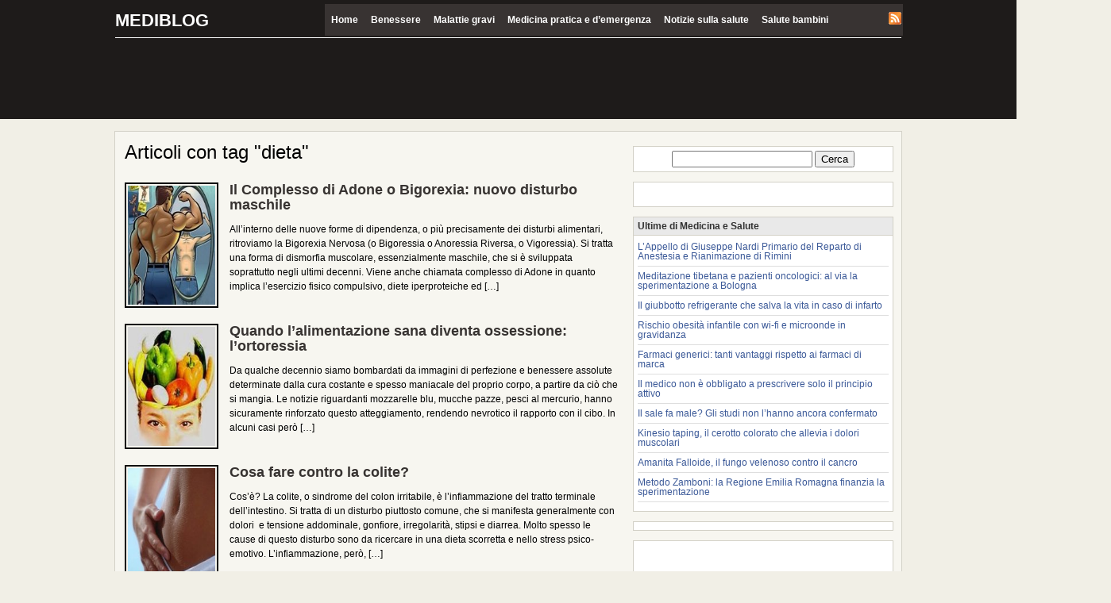

--- FILE ---
content_type: text/html; charset=UTF-8
request_url: https://www.mediblog.it/argomenti/dieta/
body_size: 11691
content:
<!DOCTYPE html PUBLIC "-//W3C//DTD XHTML 1.0 Transitional//EN" "http://www.w3.org/TR/xhtml1/DTD/xhtml1-transitional.dtd">
<html xmlns="http://www.w3.org/1999/xhtml" lang="it-IT">
<head>
    <title>dieta informazioni e articoli</title>
    <meta http-equiv="Content-Type" content="text/html; charset=UTF-8" />
    <link rel="stylesheet" href="https://www.mediblog.it/wp-content/themes/mediblog2/style.css" type="text/css" media="screen" />
    <link rel="stylesheet" href="https://www.mediblog.it/wp-content/themes/mediblog2/print.css" type="text/css" media="print" />
    <link rel="pingback" href="https://www.mediblog.it/xmlrpc.php" />

    <style type="text/css">
    </style>
        
<!-- All in One SEO Pack 3.2.1 by Michael Torbert of Semper Fi Web Designob_start_detected [-1,-1] -->

<meta name="keywords"  content="anoressia,bigoressia,bigorexia,body building,complesso di adone,dieta,dismorfia,disturbo alimentare,iperproteico,ossessione,vergogna,vigoressia,biologico,bulimia,depurazione,dipendenza,disagio,fobia,ortoressia,psicoterapia,senso di disgusto,colite,colonscopia,farmaci,fibre,idro colon terapia,irregolarità intestinale,radiografia,sana alimentazione,sindrome del colon irritabile,stress" />
<meta name="robots" content="index,follow" />

<script type="application/ld+json" class="aioseop-schema">{"@context":"https://schema.org","@graph":[{"@type":"Organization","@id":"https://www.mediblog.it/#organization","url":"https://www.mediblog.it/","name":"Mediblog","sameAs":[]},{"@type":"WebSite","@id":"https://www.mediblog.it/#website","url":"https://www.mediblog.it/","name":"Mediblog","publisher":{"@id":"https://www.mediblog.it/#organization"},"potentialAction":{"@type":"SearchAction","target":"https://www.mediblog.it/?s={search_term_string}","query-input":"required name=search_term_string"}},{"@type":"CollectionPage","@id":"https://www.mediblog.it/argomenti/dieta/#collectionpage","url":"https://www.mediblog.it/argomenti/dieta/","inLanguage":"it-IT","name":"dieta","isPartOf":{"@id":"https://www.mediblog.it/#website"}}]}</script>
<link rel="canonical" href="https://www.mediblog.it/argomenti/dieta/" />
<!-- All in One SEO Pack -->
<link rel='dns-prefetch' href='//www.mediblog.it' />
<link rel='dns-prefetch' href='//s.w.org' />
<link rel="alternate" type="application/rss+xml" title="Mediblog &raquo; dieta Feed del tag" href="https://www.mediblog.it/argomenti/dieta/feed/" />
		<script type="text/javascript">
			window._wpemojiSettings = {"baseUrl":"https:\/\/s.w.org\/images\/core\/emoji\/12.0.0-1\/72x72\/","ext":".png","svgUrl":"https:\/\/s.w.org\/images\/core\/emoji\/12.0.0-1\/svg\/","svgExt":".svg","source":{"concatemoji":"https:\/\/www.mediblog.it\/wp-includes\/js\/wp-emoji-release.min.js?ver=5.2.2"}};
			!function(a,b,c){function d(a,b){var c=String.fromCharCode;l.clearRect(0,0,k.width,k.height),l.fillText(c.apply(this,a),0,0);var d=k.toDataURL();l.clearRect(0,0,k.width,k.height),l.fillText(c.apply(this,b),0,0);var e=k.toDataURL();return d===e}function e(a){var b;if(!l||!l.fillText)return!1;switch(l.textBaseline="top",l.font="600 32px Arial",a){case"flag":return!(b=d([55356,56826,55356,56819],[55356,56826,8203,55356,56819]))&&(b=d([55356,57332,56128,56423,56128,56418,56128,56421,56128,56430,56128,56423,56128,56447],[55356,57332,8203,56128,56423,8203,56128,56418,8203,56128,56421,8203,56128,56430,8203,56128,56423,8203,56128,56447]),!b);case"emoji":return b=d([55357,56424,55356,57342,8205,55358,56605,8205,55357,56424,55356,57340],[55357,56424,55356,57342,8203,55358,56605,8203,55357,56424,55356,57340]),!b}return!1}function f(a){var c=b.createElement("script");c.src=a,c.defer=c.type="text/javascript",b.getElementsByTagName("head")[0].appendChild(c)}var g,h,i,j,k=b.createElement("canvas"),l=k.getContext&&k.getContext("2d");for(j=Array("flag","emoji"),c.supports={everything:!0,everythingExceptFlag:!0},i=0;i<j.length;i++)c.supports[j[i]]=e(j[i]),c.supports.everything=c.supports.everything&&c.supports[j[i]],"flag"!==j[i]&&(c.supports.everythingExceptFlag=c.supports.everythingExceptFlag&&c.supports[j[i]]);c.supports.everythingExceptFlag=c.supports.everythingExceptFlag&&!c.supports.flag,c.DOMReady=!1,c.readyCallback=function(){c.DOMReady=!0},c.supports.everything||(h=function(){c.readyCallback()},b.addEventListener?(b.addEventListener("DOMContentLoaded",h,!1),a.addEventListener("load",h,!1)):(a.attachEvent("onload",h),b.attachEvent("onreadystatechange",function(){"complete"===b.readyState&&c.readyCallback()})),g=c.source||{},g.concatemoji?f(g.concatemoji):g.wpemoji&&g.twemoji&&(f(g.twemoji),f(g.wpemoji)))}(window,document,window._wpemojiSettings);
		</script>
		<style type="text/css">
img.wp-smiley,
img.emoji {
	display: inline !important;
	border: none !important;
	box-shadow: none !important;
	height: 1em !important;
	width: 1em !important;
	margin: 0 .07em !important;
	vertical-align: -0.1em !important;
	background: none !important;
	padding: 0 !important;
}
</style>
	<link rel='stylesheet' id='bwp-rc-css'  href='https://www.mediblog.it/wp-content/plugins/bwp-recent-comments/css/bwp-recent-comments.css?ver=1.2.2' type='text/css' media='all' />
<link rel='stylesheet' id='wp-block-library-css'  href='https://www.mediblog.it/wp-includes/css/dist/block-library/style.min.css?ver=5.2.2' type='text/css' media='all' />
<script type='text/javascript' src='https://www.mediblog.it/wp-includes/js/jquery/jquery.js?ver=1.12.4-wp'></script>
<script type='text/javascript' src='https://www.mediblog.it/wp-includes/js/jquery/jquery-migrate.min.js?ver=1.4.1'></script>
<script type='text/javascript' src='https://www.mediblog.it/wp-content/themes/factotum-blog-network/factotum.js?ver=5.2.2'></script>
<script type='text/javascript' src='https://www.mediblog.it/wp-content/plugins/google-analyticator/external-tracking.min.js?ver=6.5.4'></script>
<link rel='https://api.w.org/' href='https://www.mediblog.it/wp-json/' />
<link rel="EditURI" type="application/rsd+xml" title="RSD" href="https://www.mediblog.it/xmlrpc.php?rsd" />
<link rel="wlwmanifest" type="application/wlwmanifest+xml" href="https://www.mediblog.it/wp-includes/wlwmanifest.xml" /> 
<meta name="generator" content="WordPress 5.2.2" />
		<style>
			.no-js img.lazyload { display: none; }
			figure.wp-block-image img.lazyloading { min-width: 150px; }
							.lazyload, .lazyloading { opacity: 0; }
				.lazyloaded {
					opacity: 1;
					transition: opacity 400ms;
					transition-delay: 0ms;
				}
					</style>
		<style data-context="foundation-flickity-css">/*! Flickity v2.0.2
http://flickity.metafizzy.co
---------------------------------------------- */.flickity-enabled{position:relative}.flickity-enabled:focus{outline:0}.flickity-viewport{overflow:hidden;position:relative;height:100%}.flickity-slider{position:absolute;width:100%;height:100%}.flickity-enabled.is-draggable{-webkit-tap-highlight-color:transparent;tap-highlight-color:transparent;-webkit-user-select:none;-moz-user-select:none;-ms-user-select:none;user-select:none}.flickity-enabled.is-draggable .flickity-viewport{cursor:move;cursor:-webkit-grab;cursor:grab}.flickity-enabled.is-draggable .flickity-viewport.is-pointer-down{cursor:-webkit-grabbing;cursor:grabbing}.flickity-prev-next-button{position:absolute;top:50%;width:44px;height:44px;border:none;border-radius:50%;background:#fff;background:hsla(0,0%,100%,.75);cursor:pointer;-webkit-transform:translateY(-50%);transform:translateY(-50%)}.flickity-prev-next-button:hover{background:#fff}.flickity-prev-next-button:focus{outline:0;box-shadow:0 0 0 5px #09f}.flickity-prev-next-button:active{opacity:.6}.flickity-prev-next-button.previous{left:10px}.flickity-prev-next-button.next{right:10px}.flickity-rtl .flickity-prev-next-button.previous{left:auto;right:10px}.flickity-rtl .flickity-prev-next-button.next{right:auto;left:10px}.flickity-prev-next-button:disabled{opacity:.3;cursor:auto}.flickity-prev-next-button svg{position:absolute;left:20%;top:20%;width:60%;height:60%}.flickity-prev-next-button .arrow{fill:#333}.flickity-page-dots{position:absolute;width:100%;bottom:-25px;padding:0;margin:0;list-style:none;text-align:center;line-height:1}.flickity-rtl .flickity-page-dots{direction:rtl}.flickity-page-dots .dot{display:inline-block;width:10px;height:10px;margin:0 8px;background:#333;border-radius:50%;opacity:.25;cursor:pointer}.flickity-page-dots .dot.is-selected{opacity:1}</style><style data-context="foundation-slideout-css">.slideout-menu{position:fixed;left:0;top:0;bottom:0;right:auto;z-index:0;width:256px;overflow-y:auto;-webkit-overflow-scrolling:touch;display:none}.slideout-menu.pushit-right{left:auto;right:0}.slideout-panel{position:relative;z-index:1;will-change:transform}.slideout-open,.slideout-open .slideout-panel,.slideout-open body{overflow:hidden}.slideout-open .slideout-menu{display:block}.pushit{display:none}</style><!-- Google Analytics Tracking by Google Analyticator 6.5.4: http://www.videousermanuals.com/google-analyticator/ -->
<script type="text/javascript">
    var analyticsFileTypes = [''];
    var analyticsSnippet = 'enabled';
    var analyticsEventTracking = 'enabled';
</script>
<script type="text/javascript">
	var _gaq = _gaq || [];
  
	_gaq.push(['_setAccount', 'UA-2775324-22']);
    _gaq.push(['_addDevId', 'i9k95']); // Google Analyticator App ID with Google
	_gaq.push(['_trackPageview']);

	(function() {
		var ga = document.createElement('script'); ga.type = 'text/javascript'; ga.async = true;
		                ga.src = ('https:' == document.location.protocol ? 'https://ssl' : 'http://www') + '.google-analytics.com/ga.js';
		                var s = document.getElementsByTagName('script')[0]; s.parentNode.insertBefore(ga, s);
	})();
</script>
<style>.ios7.web-app-mode.has-fixed header{ background-color: rgba(3,122,221,.88);}</style></head>
<body>
<div id="body">
<div id="container" class="archive tag tag-dieta tag-6874">
        <div id="header">
        <div id="headercontainer">
            <div id="fwa_header" class="widget_area"><div id="text-5" class="widget widget_text">			<div class="textwidget"><div id="leaderboard"><script type="text/javascript" src="https://kuku.factotumweb.it/select.php?id=86"></script></div></div>
		</div></div>            <div id="feedlink">
                <a href="https://www.mediblog.it/feed/">Segui il blog tramite il feed RSS</a>
            </div>
            <div id="logo">
                <h1><a href="http://www.mediblog.it/">Mediblog</a></h1>
            </div>
            <div class="description"></div>
        </div>
    </div>
    <div id="fwa_after_header" class="widget_area"><div id="nav_menu-3" class="widget widget_nav_menu"><div class="menu-principale-container"><ul id="menu-principale" class="menu"><li id="menu-item-1160" class="menu-item menu-item-type-custom menu-item-object-custom menu-item-1160"><a href="/">Home</a></li>
<li id="menu-item-1161" class="menu-item menu-item-type-taxonomy menu-item-object-category menu-item-has-children menu-item-1161"><a href="https://www.mediblog.it/rubriche/benessere-2/">Benessere</a>
<ul class="sub-menu">
	<li id="menu-item-1162" class="menu-item menu-item-type-taxonomy menu-item-object-category menu-item-1162"><a href="https://www.mediblog.it/rubriche/benessere-2/alimentazione-sana/">Alimentazione sana</a></li>
	<li id="menu-item-1164" class="menu-item menu-item-type-taxonomy menu-item-object-category menu-item-1164"><a href="https://www.mediblog.it/rubriche/benessere-2/chirurgia-estetica-benessere/">Chirurgia estetica</a></li>
	<li id="menu-item-1165" class="menu-item menu-item-type-taxonomy menu-item-object-category menu-item-1165"><a href="https://www.mediblog.it/rubriche/benessere-2/salute-della-mente/">Salute della mente</a></li>
</ul>
</li>
<li id="menu-item-1166" class="menu-item menu-item-type-taxonomy menu-item-object-category menu-item-1166"><a href="https://www.mediblog.it/rubriche/malattie-gravi/">Malattie gravi</a></li>
<li id="menu-item-1167" class="menu-item menu-item-type-taxonomy menu-item-object-category menu-item-has-children menu-item-1167"><a href="https://www.mediblog.it/rubriche/medicina-pratica-e-demergenza/">Medicina pratica e d&#8217;emergenza</a>
<ul class="sub-menu">
	<li id="menu-item-1168" class="menu-item menu-item-type-taxonomy menu-item-object-category menu-item-1168"><a href="https://www.mediblog.it/rubriche/medicina-pratica-e-demergenza/epidemia/">Epidemia</a></li>
	<li id="menu-item-1169" class="menu-item menu-item-type-taxonomy menu-item-object-category menu-item-1169"><a href="https://www.mediblog.it/rubriche/medicina-pratica-e-demergenza/influenza-e-vie-respiratorie/">Influenza e vie respiratorie</a></li>
	<li id="menu-item-1170" class="menu-item menu-item-type-taxonomy menu-item-object-category menu-item-1170"><a href="https://www.mediblog.it/rubriche/medicina-pratica-e-demergenza/malattie-di-viaggio/">Malattie di viaggio</a></li>
</ul>
</li>
<li id="menu-item-1171" class="menu-item menu-item-type-taxonomy menu-item-object-category menu-item-1171"><a href="https://www.mediblog.it/rubriche/notizie-sulla-salute/">Notizie sulla salute</a></li>
<li id="menu-item-1172" class="menu-item menu-item-type-taxonomy menu-item-object-category menu-item-1172"><a href="https://www.mediblog.it/rubriche/salute-bambini/">Salute bambini</a></li>
</ul></div></div></div>    <div id="main">
        <div id="content">
            			<h1>Articoli con tag &quot;dieta&quot;</h1>
    
<div id="fwa_after_first_title" class="widget_area"><div id="text-8" class="widget widget_text">			<div class="textwidget"><script type="text/javascript" src="https://kuku.factotumweb.it/select.php?id=96"></script></div>
		</div></div>                
		
			<div class="post-1205 post type-post status-publish format-standard hentry category-benessere-2 category-salute-della-mente category-sport-e-salute tag-anoressia tag-bigoressia tag-bigorexia tag-body-building tag-complesso-di-adone tag-dieta tag-dismorfia tag-disturbo-alimentare tag-iperproteico tag-ossessione tag-vergogna tag-vigoressia" id="post-1205">
                                <div class="compactpost">
                                    <div class="post-thumb"><a href="https://www.mediblog.it/il-complesso-di-adone-o-bigorexia-nuovo-disturbo-maschile/"><img   width="150" height="150" alt="Il Complesso di Adone o Bigorexia: nuovo disturbo maschile" itemprop="image" data-src="https://www.mediblog.it/files/2011/10/bigoressia_1-150x150.jpg" data-sizes="auto" class="landscape cw-greater thumbnail lazyload" src="[data-uri]" /><noscript><img  class="landscape cw-greater thumbnail" width="150" height="150" alt="Il Complesso di Adone o Bigorexia: nuovo disturbo maschile" itemprop="image" src="https://www.mediblog.it/files/2011/10/bigoressia_1-150x150.jpg" /></noscript></a></div>
                                    <div class="text">
                                        <h2><a href="https://www.mediblog.it/il-complesso-di-adone-o-bigorexia-nuovo-disturbo-maschile/" rel="bookmark" title="Il Complesso di Adone o Bigorexia: nuovo disturbo maschile">Il Complesso di Adone o Bigorexia: nuovo disturbo maschile</a></h2>
                                        <div class="entry">
                                             <p>All’interno delle nuove forme di dipendenza, o più precisamente dei disturbi alimentari, ritroviamo la Bigorexia Nervosa (o Bigoressia o Anoressia Riversa, o Vigoressia). Si tratta una forma di dismorfia muscolare, essenzialmente maschile, che si è sviluppata soprattutto negli ultimi decenni. Viene anche chiamata complesso di Adone in quanto implica l’esercizio fisico compulsivo, diete iperproteiche ed [&hellip;]</p>
                                        </div>
                                    </div>
                                    <div style="clear:both;"><!-- --></div>
                                </div>

			</div>

		
			<div class="post-1202 post type-post status-publish format-standard hentry category-alimentazione-sana tag-anoressia tag-biologico tag-bulimia tag-depurazione tag-dieta tag-dipendenza tag-disagio tag-disturbo-alimentare tag-fobia tag-ortoressia tag-ossessione tag-psicoterapia tag-senso-di-disgusto" id="post-1202">
                                <div class="compactpost">
                                    <div class="post-thumb"><a href="https://www.mediblog.it/quando-lalimentazione-sana-diventa-ossessione-lortoressia/"><img   width="150" height="150" alt="Quando l&#039;alimentazione sana diventa ossessione: l&#039;ortoressia" itemprop="image" data-src="https://www.mediblog.it/files/2011/10/ortoressia-img-150x150.jpg" data-sizes="auto" class="landscape cw-greater thumbnail lazyload" src="[data-uri]" /><noscript><img  class="landscape cw-greater thumbnail" width="150" height="150" alt="Quando l&#039;alimentazione sana diventa ossessione: l&#039;ortoressia" itemprop="image" src="https://www.mediblog.it/files/2011/10/ortoressia-img-150x150.jpg" /></noscript></a></div>
                                    <div class="text">
                                        <h2><a href="https://www.mediblog.it/quando-lalimentazione-sana-diventa-ossessione-lortoressia/" rel="bookmark" title="Quando l&#8217;alimentazione sana diventa ossessione: l&#8217;ortoressia">Quando l&#8217;alimentazione sana diventa ossessione: l&#8217;ortoressia</a></h2>
                                        <div class="entry">
                                             <p>Da qualche decennio siamo bombardati da immagini di perfezione e benessere assolute determinate dalla cura costante e spesso maniacale del proprio corpo, a partire da ciò che si mangia. Le notizie riguardanti mozzarelle blu, mucche pazze, pesci al mercurio, hanno sicuramente rinforzato questo atteggiamento, rendendo nevrotico il rapporto con il cibo. In alcuni casi però [&hellip;]</p>
                                        </div>
                                    </div>
                                    <div style="clear:both;"><!-- --></div>
                                </div>

			</div>

		
			<div class="post-853 post type-post status-publish format-standard hentry category-alimentazione-sana category-in-evidenza category-malattie-gravi tag-colite tag-colonscopia tag-dieta tag-farmaci tag-fibre tag-idro-colon-terapia tag-irregolarita-intestinale tag-radiografia tag-sana-alimentazione tag-sindrome-del-colon-irritabile tag-stress" id="post-853">
                                <div class="compactpost">
                                    <div class="post-thumb"><a href="https://www.mediblog.it/cosa-fare-contro-la-colite/"><img   width="150" height="150" alt="Cosa fare contro la colite?" itemprop="image" data-src="https://www.mediblog.it/files/2010/11/ventre-150x150.jpg" data-sizes="auto" class="landscape cw-greater thumbnail lazyload" src="[data-uri]" /><noscript><img  class="landscape cw-greater thumbnail" width="150" height="150" alt="Cosa fare contro la colite?" itemprop="image" src="https://www.mediblog.it/files/2010/11/ventre-150x150.jpg" /></noscript></a></div>
                                    <div class="text">
                                        <h2><a href="https://www.mediblog.it/cosa-fare-contro-la-colite/" rel="bookmark" title="Cosa fare contro la colite?">Cosa fare contro la colite?</a></h2>
                                        <div class="entry">
                                             <p>Cos&#8217;è? La colite, o sindrome del colon irritabile, è l’infiammazione del tratto terminale dell’intestino. Si tratta di un disturbo piuttosto comune, che si manifesta generalmente con dolori  e tensione addominale, gonfiore, irregolarità, stipsi e diarrea. Molto spesso le cause di questo disturbo sono da ricercare in una dieta scorretta e nello stress psico-emotivo. L’infiammazione, però, [&hellip;]</p>
                                        </div>
                                    </div>
                                    <div style="clear:both;"><!-- --></div>
                                </div>

			</div>

		
		<div class="navigation">
                    <span class="newer">&nbsp;</span>
                    <span class="older">&nbsp;</span>
		</div>
        </div><!-- id="content" -->
        <div id="sidebars" class="widgetarea">
            <ul class="sidebar" id="sidebar-top">
                <div id="fwa_sidebar_top" class="widget_area"><div id="search-3" class="widget widget_search"><form role="search" method="get" id="searchform" class="searchform" action="https://www.mediblog.it/">
				<div>
					<label class="screen-reader-text" for="s">Ricerca per:</label>
					<input type="text" value="" name="s" id="s" />
					<input type="submit" id="searchsubmit" value="Cerca" />
				</div>
			</form></div><div id="text-2" class="widget widget_text">			<div class="textwidget"><div id="adsbox"><div><script type="text/javascript" src="https://kuku.factotumweb.it/select.php?id=87"></script></div></div></div>
		</div>		<div id="recent-posts-2" class="widget widget_recent_entries">		<h5>Ultime di Medicina e Salute</h5>		<ul>
											<li>
					<a href="https://www.mediblog.it/lappello-di-giuseppe-nardi-primario-del-reparto-di-anestesia-e-rianimazione-di-rimini/">L’Appello di Giuseppe Nardi  Primario del Reparto di Anestesia e Rianimazione di Rimini</a>
									</li>
											<li>
					<a href="https://www.mediblog.it/meditazione-tibetana-e-pazienti-oncologici-al-via-la-sperimentazione-a-bologna/">Meditazione tibetana e pazienti oncologici: al via la sperimentazione a Bologna</a>
									</li>
											<li>
					<a href="https://www.mediblog.it/il-giubbotto-refrigerante-che-salva-la-vita-in-caso-di-infarto/">Il giubbotto refrigerante che salva la vita in caso di infarto</a>
									</li>
											<li>
					<a href="https://www.mediblog.it/rischio-obesita-infantile-con-wi-fi-e-microonde-in-gravidanza/">Rischio obesità infantile con wi-fi e microonde in gravidanza</a>
									</li>
											<li>
					<a href="https://www.mediblog.it/farmaci-generici-tanti-vantaggi-rispetto-ai-farmaci-di-marca/">Farmaci generici: tanti vantaggi rispetto ai farmaci di marca</a>
									</li>
											<li>
					<a href="https://www.mediblog.it/il-medico-non-piu-obbligato-a-prescrivere-il-principio-attivo/">Il medico non è obbligato a prescrivere solo il principio attivo</a>
									</li>
											<li>
					<a href="https://www.mediblog.it/il-sale-fa-male-gli-studi-non-lhanno-ancora-confermato/">Il sale fa male? Gli studi non l&#8217;hanno ancora confermato</a>
									</li>
											<li>
					<a href="https://www.mediblog.it/kinesio-taping-il-cerotto-colorato-che-allevia-i-dolori-muscolari/">Kinesio taping, il cerotto colorato che allevia i dolori muscolari</a>
									</li>
											<li>
					<a href="https://www.mediblog.it/amanita-falloide-il-fungo-velenoso-che-ferma-il-cancro/">Amanita Falloide, il fungo velenoso contro il cancro</a>
									</li>
											<li>
					<a href="https://www.mediblog.it/metodo-zamboni-la-regione-emilia-romagna-finanzia-la-sperimentazione/">Metodo Zamboni: la Regione Emilia Romagna finanzia la sperimentazione</a>
									</li>
					</ul>
		</div><div id="text-11" class="widget widget_text">			<div class="textwidget"><script type="text/javascript" src="https://kuku.factotumweb.it/select.php?id=93"></script></div>
		</div><div id="text-6" class="widget widget_text">			<div class="textwidget"><iframe src="//www.facebook.com/plugins/likebox.php?href=http%3A%2F%2Fwww.facebook.com%2Fpages%2FMediBlogit%2F202158369802103&amp;width=300&amp;height=410&amp;colorscheme=light&amp;show_faces=true&amp;border_color=white&amp;stream=false&amp;header=false" scrolling="no" frameborder="0" style="border:none; overflow:hidden; width:100%; height:410px;" allowTransparency="true"></iframe></div>
		</div><div id="bwp_recent_comments-3" class="widget bwp-rc-widget"><h5>Opinioni e Domande</h5>
		<ul class="bwp-rc-ulist">
<li class="recent-comment"><span class="recent-comment-avatar"><img alt='User Avatar'  data-srcset='https://secure.gravatar.com/avatar/5fc72e49103a06eb430b9a439d5f385a?s=80&#038;d=monsterid&#038;r=g 2x'  height='40' width='40' data-src="https://secure.gravatar.com/avatar/5fc72e49103a06eb430b9a439d5f385a?s=40&#038;d=monsterid&#038;r=g" data-sizes="auto" class="avatar avatar-40 photo lazyload" src="[data-uri]" /><noscript><img alt='User Avatar'  data-srcset='https://secure.gravatar.com/avatar/5fc72e49103a06eb430b9a439d5f385a?s=80&#038;d=monsterid&#038;r=g 2x'  height='40' width='40' data-src="https://secure.gravatar.com/avatar/5fc72e49103a06eb430b9a439d5f385a?s=40&#038;d=monsterid&#038;r=g" data-sizes="auto" class="avatar avatar-40 photo lazyload" src="[data-uri]" /><noscript><img alt='User Avatar'  data-srcset='https://secure.gravatar.com/avatar/5fc72e49103a06eb430b9a439d5f385a?s=80&#038;d=monsterid&#038;r=g 2x'  height='40' width='40' data-src="https://secure.gravatar.com/avatar/5fc72e49103a06eb430b9a439d5f385a?s=40&#038;d=monsterid&#038;r=g" data-sizes="auto" class="avatar avatar-40 photo lazyload" src="[data-uri]" /><noscript><img alt='User Avatar' src='https://secure.gravatar.com/avatar/5fc72e49103a06eb430b9a439d5f385a?s=40&#038;d=monsterid&#038;r=g' srcset='https://secure.gravatar.com/avatar/5fc72e49103a06eb430b9a439d5f385a?s=80&#038;d=monsterid&#038;r=g 2x' class='avatar avatar-40 photo' height='40' width='40' /></noscript></noscript></noscript></span><span class="recent-comment-single"><span class="recent-comment-author">Adult Dating. Go ⇰ yandex.com/poll/43o224okZdReGRb1Q8PXXJ?hs=8003abe4abea9a4ba14f74c8cceeb786&amp; Private Message № LRBM2231539 - 05/01/26, 23:54 </span><a href="https://www.mediblog.it/scrivono-per-noi/dottor-marco-paparatti/#comment-97510" title="Comment on Marco Paparatti"> <span class="recent-comment-text">gfl327</a></span></span></li>
<li class="recent-comment"><span class="recent-comment-avatar"><img alt='User Avatar'  data-srcset='https://secure.gravatar.com/avatar/5fc72e49103a06eb430b9a439d5f385a?s=80&#038;d=monsterid&#038;r=g 2x'  height='40' width='40' data-src="https://secure.gravatar.com/avatar/5fc72e49103a06eb430b9a439d5f385a?s=40&#038;d=monsterid&#038;r=g" data-sizes="auto" class="avatar avatar-40 photo lazyload" src="[data-uri]" /><noscript><img alt='User Avatar'  data-srcset='https://secure.gravatar.com/avatar/5fc72e49103a06eb430b9a439d5f385a?s=80&#038;d=monsterid&#038;r=g 2x'  height='40' width='40' data-src="https://secure.gravatar.com/avatar/5fc72e49103a06eb430b9a439d5f385a?s=40&#038;d=monsterid&#038;r=g" data-sizes="auto" class="avatar avatar-40 photo lazyload" src="[data-uri]" /><noscript><img alt='User Avatar'  data-srcset='https://secure.gravatar.com/avatar/5fc72e49103a06eb430b9a439d5f385a?s=80&#038;d=monsterid&#038;r=g 2x'  height='40' width='40' data-src="https://secure.gravatar.com/avatar/5fc72e49103a06eb430b9a439d5f385a?s=40&#038;d=monsterid&#038;r=g" data-sizes="auto" class="avatar avatar-40 photo lazyload" src="[data-uri]" /><noscript><img alt='User Avatar' src='https://secure.gravatar.com/avatar/5fc72e49103a06eb430b9a439d5f385a?s=40&#038;d=monsterid&#038;r=g' srcset='https://secure.gravatar.com/avatar/5fc72e49103a06eb430b9a439d5f385a?s=80&#038;d=monsterid&#038;r=g 2x' class='avatar avatar-40 photo' height='40' width='40' /></noscript></noscript></noscript></span><span class="recent-comment-single"><span class="recent-comment-author">Dating for sex. Proceed yandex.com/poll/43o224okZdReGRb1Q8PXXJ?hs=1e40aed98871ad6bab26b94acb87bc10&amp; App Notification № TQZW6269242 - 05/01/26, 23:53 </span><a href="https://www.mediblog.it/scrivono-per-noi/#comment-97509" title="Comment on Scrivono per noi"> <span class="recent-comment-text">yo50b1</a></span></span></li>
<li class="recent-comment"><span class="recent-comment-avatar"><img alt='User Avatar'  data-srcset='https://secure.gravatar.com/avatar/5fc72e49103a06eb430b9a439d5f385a?s=80&#038;d=monsterid&#038;r=g 2x'  height='40' width='40' data-src="https://secure.gravatar.com/avatar/5fc72e49103a06eb430b9a439d5f385a?s=40&#038;d=monsterid&#038;r=g" data-sizes="auto" class="avatar avatar-40 photo lazyload" src="[data-uri]" /><noscript><img alt='User Avatar'  data-srcset='https://secure.gravatar.com/avatar/5fc72e49103a06eb430b9a439d5f385a?s=80&#038;d=monsterid&#038;r=g 2x'  height='40' width='40' data-src="https://secure.gravatar.com/avatar/5fc72e49103a06eb430b9a439d5f385a?s=40&#038;d=monsterid&#038;r=g" data-sizes="auto" class="avatar avatar-40 photo lazyload" src="[data-uri]" /><noscript><img alt='User Avatar'  data-srcset='https://secure.gravatar.com/avatar/5fc72e49103a06eb430b9a439d5f385a?s=80&#038;d=monsterid&#038;r=g 2x'  height='40' width='40' data-src="https://secure.gravatar.com/avatar/5fc72e49103a06eb430b9a439d5f385a?s=40&#038;d=monsterid&#038;r=g" data-sizes="auto" class="avatar avatar-40 photo lazyload" src="[data-uri]" /><noscript><img alt='User Avatar' src='https://secure.gravatar.com/avatar/5fc72e49103a06eb430b9a439d5f385a?s=40&#038;d=monsterid&#038;r=g' srcset='https://secure.gravatar.com/avatar/5fc72e49103a06eb430b9a439d5f385a?s=80&#038;d=monsterid&#038;r=g 2x' class='avatar avatar-40 photo' height='40' width='40' /></noscript></noscript></noscript></span><span class="recent-comment-single"><span class="recent-comment-author">Adult Dating. Go &gt; yandex.com/poll/LZW8GPQdJg3xe5C7gt95bD?hs=8003abe4abea9a4ba14f74c8cceeb786&amp; ticket № 5515 - 04/12/25, 14:20 </span><a href="https://www.mediblog.it/scrivono-per-noi/dottor-marco-paparatti/#comment-97507" title="Comment on Marco Paparatti"> <span class="recent-comment-text">lp9360</a></span></span></li>
<li class="recent-comment"><span class="recent-comment-avatar"><img alt='User Avatar'  data-srcset='https://secure.gravatar.com/avatar/860df00f70d7206d8864c67f162ef858?s=80&#038;d=monsterid&#038;r=g 2x'  height='40' width='40' data-src="https://secure.gravatar.com/avatar/860df00f70d7206d8864c67f162ef858?s=40&#038;d=monsterid&#038;r=g" data-sizes="auto" class="avatar avatar-40 photo lazyload" src="[data-uri]" /><noscript><img alt='User Avatar' src='https://secure.gravatar.com/avatar/860df00f70d7206d8864c67f162ef858?s=40&#038;d=monsterid&#038;r=g' srcset='https://secure.gravatar.com/avatar/860df00f70d7206d8864c67f162ef858?s=80&#038;d=monsterid&#038;r=g 2x' class='avatar avatar-40 photo' height='40' width='40' /></noscript></span><span class="recent-comment-single"><span class="recent-comment-author">️ Adult Dating. Go &gt;&gt;&gt; yandex.com/poll/LZW8GPQdJg3xe5C7gt95bD?hs=1e40aed98871ad6bab26b94acb87bc10&amp; ticket # 4712 ️ - 02/12/25, 5:53 </span><a href="https://www.mediblog.it/scrivono-per-noi/#comment-97504" title="Comment on Scrivono per noi"> <span class="recent-comment-text">izckk4</a></span></span></li>
<li class="recent-comment"><span class="recent-comment-avatar"><img alt='User Avatar'  data-srcset='https://secure.gravatar.com/avatar/cdf15be28e041ce6295263a1931aa4fa?s=80&#038;d=monsterid&#038;r=g 2x'  height='40' width='40' data-src="https://secure.gravatar.com/avatar/cdf15be28e041ce6295263a1931aa4fa?s=40&#038;d=monsterid&#038;r=g" data-sizes="auto" class="avatar avatar-40 photo lazyload" src="[data-uri]" /><noscript><img alt='User Avatar' src='https://secure.gravatar.com/avatar/cdf15be28e041ce6295263a1931aa4fa?s=40&#038;d=monsterid&#038;r=g' srcset='https://secure.gravatar.com/avatar/cdf15be28e041ce6295263a1931aa4fa?s=80&#038;d=monsterid&#038;r=g 2x' class='avatar avatar-40 photo' height='40' width='40' /></noscript></span><span class="recent-comment-single"><span class="recent-comment-author">✉️ New Alert: 0.45 Bitcoin from exchange. Review funds &gt;&gt; https://graph.org/Get-your-BTC-09-04?hs=1e40aed98871ad6bab26b94acb87bc10&amp; - 16/10/25, 9:56 </span><a href="https://www.mediblog.it/scrivono-per-noi/#comment-97448" title="Comment on Scrivono per noi"> <span class="recent-comment-text">vlkqy3</a></span></span></li>
<li class="recent-comment"><span class="recent-comment-avatar"><img alt='User Avatar'  data-srcset='https://secure.gravatar.com/avatar/cd5aabe31f9c03b267fa7c820b3815f5?s=80&#038;d=monsterid&#038;r=g 2x'  height='40' width='40' data-src="https://secure.gravatar.com/avatar/cd5aabe31f9c03b267fa7c820b3815f5?s=40&#038;d=monsterid&#038;r=g" data-sizes="auto" class="avatar avatar-40 photo lazyload" src="[data-uri]" /><noscript><img alt='User Avatar' src='https://secure.gravatar.com/avatar/cd5aabe31f9c03b267fa7c820b3815f5?s=40&#038;d=monsterid&#038;r=g' srcset='https://secure.gravatar.com/avatar/cd5aabe31f9c03b267fa7c820b3815f5?s=80&#038;d=monsterid&#038;r=g 2x' class='avatar avatar-40 photo' height='40' width='40' /></noscript></span><span class="recent-comment-single"><span class="recent-comment-author">Wallet Notification: 0.33 Bitcoin pending. Complete reception =&gt; https://graph.org/Get-your-BTC-09-11?hs=8003abe4abea9a4ba14f74c8cceeb786&amp; - 20/09/25, 4:23 </span><a href="https://www.mediblog.it/scrivono-per-noi/dottor-marco-paparatti/#comment-97416" title="Comment on Marco Paparatti"> <span class="recent-comment-text">ml97hc</a></span></span></li>
		</ul>
</div><div id="tag_cloud-2" class="widget widget_tag_cloud"><h5>Le Parole della Salute</h5><div class="tagcloud"><a href="https://www.mediblog.it/argomenti/adipe/" class="tag-cloud-link tag-link-1965 tag-link-position-1" style="font-size: 11pt;" aria-label="adipe (3 elementi)">adipe</a>
<a href="https://www.mediblog.it/argomenti/aids/" class="tag-cloud-link tag-link-61 tag-link-position-2" style="font-size: 8pt;" aria-label="Aids (2 elementi)">Aids</a>
<a href="https://www.mediblog.it/argomenti/alimentazione/" class="tag-cloud-link tag-link-1975 tag-link-position-3" style="font-size: 8pt;" aria-label="alimentazione (2 elementi)">alimentazione</a>
<a href="https://www.mediblog.it/argomenti/angioplastica/" class="tag-cloud-link tag-link-17589 tag-link-position-4" style="font-size: 11pt;" aria-label="angioplastica (3 elementi)">angioplastica</a>
<a href="https://www.mediblog.it/argomenti/antibiogramma/" class="tag-cloud-link tag-link-1999 tag-link-position-5" style="font-size: 8pt;" aria-label="antibiogramma (2 elementi)">antibiogramma</a>
<a href="https://www.mediblog.it/argomenti/antiossidanti/" class="tag-cloud-link tag-link-2003 tag-link-position-6" style="font-size: 8pt;" aria-label="antiossidanti (2 elementi)">antiossidanti</a>
<a href="https://www.mediblog.it/argomenti/argilla/" class="tag-cloud-link tag-link-2009 tag-link-position-7" style="font-size: 8pt;" aria-label="argilla (2 elementi)">argilla</a>
<a href="https://www.mediblog.it/argomenti/aumento-seno/" class="tag-cloud-link tag-link-2016 tag-link-position-8" style="font-size: 8pt;" aria-label="aumento seno (2 elementi)">aumento seno</a>
<a href="https://www.mediblog.it/argomenti/batteri/" class="tag-cloud-link tag-link-2023 tag-link-position-9" style="font-size: 13.5pt;" aria-label="batteri (4 elementi)">batteri</a>
<a href="https://www.mediblog.it/argomenti/botulino/" class="tag-cloud-link tag-link-2038 tag-link-position-10" style="font-size: 8pt;" aria-label="botulino (2 elementi)">botulino</a>
<a href="https://www.mediblog.it/argomenti/cancro/" class="tag-cloud-link tag-link-2054 tag-link-position-11" style="font-size: 18.5pt;" aria-label="cancro (7 elementi)">cancro</a>
<a href="https://www.mediblog.it/argomenti/cancro-al-colon/" class="tag-cloud-link tag-link-2055 tag-link-position-12" style="font-size: 8pt;" aria-label="cancro al colon (2 elementi)">cancro al colon</a>
<a href="https://www.mediblog.it/argomenti/candida/" class="tag-cloud-link tag-link-2056 tag-link-position-13" style="font-size: 13.5pt;" aria-label="candida (4 elementi)">candida</a>
<a href="https://www.mediblog.it/argomenti/ccsvi/" class="tag-cloud-link tag-link-17586 tag-link-position-14" style="font-size: 11pt;" aria-label="CCSVI (3 elementi)">CCSVI</a>
<a href="https://www.mediblog.it/argomenti/cellule-staminali/" class="tag-cloud-link tag-link-2072 tag-link-position-15" style="font-size: 11pt;" aria-label="cellule staminali (3 elementi)">cellule staminali</a>
<a href="https://www.mediblog.it/argomenti/cellulite/" class="tag-cloud-link tag-link-2073 tag-link-position-16" style="font-size: 13.5pt;" aria-label="cellulite (4 elementi)">cellulite</a>
<a href="https://www.mediblog.it/argomenti/cervello/" class="tag-cloud-link tag-link-23248 tag-link-position-17" style="font-size: 15.5pt;" aria-label="cervello (5 elementi)">cervello</a>
<a href="https://www.mediblog.it/argomenti/chirurgia-estetica/" class="tag-cloud-link tag-link-2079 tag-link-position-18" style="font-size: 13.5pt;" aria-label="chirurgia estetica (4 elementi)">chirurgia estetica</a>
<a href="https://www.mediblog.it/argomenti/cistite/" class="tag-cloud-link tag-link-2085 tag-link-position-19" style="font-size: 11pt;" aria-label="cistite (3 elementi)">cistite</a>
<a href="https://www.mediblog.it/argomenti/consigli/" class="tag-cloud-link tag-link-423 tag-link-position-20" style="font-size: 11pt;" aria-label="consigli (3 elementi)">consigli</a>
<a href="https://www.mediblog.it/argomenti/diabete/" class="tag-cloud-link tag-link-2132 tag-link-position-21" style="font-size: 11pt;" aria-label="diabete (3 elementi)">diabete</a>
<a href="https://www.mediblog.it/argomenti/dieta/" class="tag-cloud-link tag-link-6874 tag-link-position-22" style="font-size: 11pt;" aria-label="dieta (3 elementi)">dieta</a>
<a href="https://www.mediblog.it/argomenti/disagio/" class="tag-cloud-link tag-link-26768 tag-link-position-23" style="font-size: 11pt;" aria-label="disagio (3 elementi)">disagio</a>
<a href="https://www.mediblog.it/argomenti/dolori-articolari/" class="tag-cloud-link tag-link-2144 tag-link-position-24" style="font-size: 11pt;" aria-label="dolori articolari (3 elementi)">dolori articolari</a>
<a href="https://www.mediblog.it/argomenti/ictus/" class="tag-cloud-link tag-link-23329 tag-link-position-25" style="font-size: 11pt;" aria-label="ictus (3 elementi)">ictus</a>
<a href="https://www.mediblog.it/argomenti/infarto/" class="tag-cloud-link tag-link-2232 tag-link-position-26" style="font-size: 15.5pt;" aria-label="infarto (5 elementi)">infarto</a>
<a href="https://www.mediblog.it/argomenti/insufficienza-cerebrospinale-venosa-cronica/" class="tag-cloud-link tag-link-17587 tag-link-position-27" style="font-size: 11pt;" aria-label="insufficienza cerebrospinale venosa cronica (3 elementi)">insufficienza cerebrospinale venosa cronica</a>
<a href="https://www.mediblog.it/argomenti/malattie-cardiovascolari/" class="tag-cloud-link tag-link-2291 tag-link-position-28" style="font-size: 17.25pt;" aria-label="malattie cardiovascolari (6 elementi)">malattie cardiovascolari</a>
<a href="https://www.mediblog.it/argomenti/oms/" class="tag-cloud-link tag-link-2351 tag-link-position-29" style="font-size: 13.5pt;" aria-label="OMS (4 elementi)">OMS</a>
<a href="https://www.mediblog.it/argomenti/pelle/" class="tag-cloud-link tag-link-2369 tag-link-position-30" style="font-size: 13.5pt;" aria-label="pelle (4 elementi)">pelle</a>
<a href="https://www.mediblog.it/argomenti/prevenzione/" class="tag-cloud-link tag-link-2387 tag-link-position-31" style="font-size: 17.25pt;" aria-label="prevenzione (6 elementi)">prevenzione</a>
<a href="https://www.mediblog.it/argomenti/proprieta-antisettiche/" class="tag-cloud-link tag-link-2395 tag-link-position-32" style="font-size: 11pt;" aria-label="Proprietà antisettiche (3 elementi)">Proprietà antisettiche</a>
<a href="https://www.mediblog.it/argomenti/prostata/" class="tag-cloud-link tag-link-2402 tag-link-position-33" style="font-size: 11pt;" aria-label="prostata (3 elementi)">prostata</a>
<a href="https://www.mediblog.it/argomenti/ricerca/" class="tag-cloud-link tag-link-1531 tag-link-position-34" style="font-size: 15.5pt;" aria-label="ricerca (5 elementi)">ricerca</a>
<a href="https://www.mediblog.it/argomenti/rimedi-fai-da-te/" class="tag-cloud-link tag-link-2435 tag-link-position-35" style="font-size: 13.5pt;" aria-label="rimedi fai da te (4 elementi)">rimedi fai da te</a>
<a href="https://www.mediblog.it/argomenti/rimedi-naturali/" class="tag-cloud-link tag-link-2436 tag-link-position-36" style="font-size: 22pt;" aria-label="rimedi naturali (10 elementi)">rimedi naturali</a>
<a href="https://www.mediblog.it/argomenti/rughe/" class="tag-cloud-link tag-link-2451 tag-link-position-37" style="font-size: 13.5pt;" aria-label="rughe (4 elementi)">rughe</a>
<a href="https://www.mediblog.it/argomenti/sclerosi-multipla/" class="tag-cloud-link tag-link-17588 tag-link-position-38" style="font-size: 13.5pt;" aria-label="sclerosi multipla (4 elementi)">sclerosi multipla</a>
<a href="https://www.mediblog.it/argomenti/seno/" class="tag-cloud-link tag-link-2468 tag-link-position-39" style="font-size: 11pt;" aria-label="seno (3 elementi)">seno</a>
<a href="https://www.mediblog.it/argomenti/sintomi/" class="tag-cloud-link tag-link-2475 tag-link-position-40" style="font-size: 15.5pt;" aria-label="sintomi (5 elementi)">sintomi</a>
<a href="https://www.mediblog.it/argomenti/sistema-nervoso/" class="tag-cloud-link tag-link-23247 tag-link-position-41" style="font-size: 11pt;" aria-label="sistema nervoso (3 elementi)">sistema nervoso</a>
<a href="https://www.mediblog.it/argomenti/stress/" class="tag-cloud-link tag-link-2504 tag-link-position-42" style="font-size: 11pt;" aria-label="stress (3 elementi)">stress</a>
<a href="https://www.mediblog.it/argomenti/sudorazione/" class="tag-cloud-link tag-link-2506 tag-link-position-43" style="font-size: 11pt;" aria-label="sudorazione (3 elementi)">sudorazione</a>
<a href="https://www.mediblog.it/argomenti/tumore/" class="tag-cloud-link tag-link-2531 tag-link-position-44" style="font-size: 21pt;" aria-label="tumore (9 elementi)">tumore</a>
<a href="https://www.mediblog.it/argomenti/viso/" class="tag-cloud-link tag-link-2555 tag-link-position-45" style="font-size: 11pt;" aria-label="viso (3 elementi)">viso</a></div>
</div><div id="text-10" class="widget widget_text">			<div class="textwidget"><script type="text/javascript" src="https://kuku.factotumweb.it/select.php?id=119"></script>
</div>
		</div><div id="linkcat-26869" class="widget widget_links"><h5>MediBlog è in Rete con...</h5>
	<ul class='xoxo blogroll'>
<li><a href="http://www.acquistare.biz/" title="Acquisti OnLine">Acquistare.biz</a></li>
<li><a href="http://www.bellisubito.com/">BelliSubito</a></li>
<li><a href="http://blogopoli.it/">BlogoPoli</a></li>
<li><a href="http://www.casahelp.com/">Casa Help</a></li>
<li><a href="http://www.gastronomia-online.com/" title="Salute Mangiare Bene ">Gastronomia Online</a></li>
<li><a href="http://www.mammaonline.com/">MammaOnLine</a></li>

	</ul>
</div>
<div id="linkcat-2" class="widget widget_links"><h5>Risorse per Approfondire</h5>
	<ul class='xoxo blogroll'>
<li><a href="http://www.albanesi.it/">Albanesi</a></li>
<li><a href="http://www.nlm.nih.gov/pubs/factsheets/medline.html" title="Letteratura scientifica in campo medico">Medline</a></li>
<li><a href="http://www.pediatria.it/famiglie/" title="La community dei pediatri online. La sezione dedicata alle famiglie">Pediatria Online</a></li>

	</ul>
</div>
</div>            </ul>
            <ul class="sidebar" id="sidebar-left">
                <li>&nbsp;</li>            </ul>
            <ul class="sidebar" id="sidebar-right">
                <li>&nbsp;</li>            </ul>
            <ul class="sidebar" id="sidebar-bottom">
                <li>&nbsp;</li>            </ul>
        </div>
        <div style="clear:both;"><!-- --></div>
    </div><!-- id="main" -->
    <div id="footerbars" class="widgetarea">
        <ul class="sidebar" id="footer-left">
            <li>&nbsp;</li>        </ul>
        <ul class="sidebar" id="footer-center">
            <li>&nbsp;</li>        </ul>
        <ul class="sidebar" id="footer-right">
            <li>&nbsp;</li>        </ul>
        <ul class="sidebar" id="footer-bottom">
            <div id="fwa_footer_bottom" class="widget_area"><div id="pages-2" class="widget widget_pages"><h5>Pagine</h5>		<ul>
			<li class="page_item page-item-1097 page_item_has_children"><a href="https://www.mediblog.it/scrivono-per-noi/">Scrivono per noi</a>
<ul class='children'>
	<li class="page_item page-item-1100"><a href="https://www.mediblog.it/scrivono-per-noi/dottoressa-giulia-mellacca/">Dottoressa Giulia Mellacca</a></li>
	<li class="page_item page-item-1454"><a href="https://www.mediblog.it/scrivono-per-noi/dottor-marco-paparatti/">Marco Paparatti</a></li>
</ul>
</li>
		</ul>
			</div><div id="text-12" class="widget widget_text"><h5>Privacy policy</h5>			<div class="textwidget"><a href="https://www.iubenda.com/privacy-policy/879340">Privacy policy</a></div>
		</div></div>        </ul>
    </div>
<!-- Powered by WPtouch: 4.3.39 --><script type='text/javascript'>
window.lazySizesConfig = window.lazySizesConfig || {};

window.lazySizesConfig.lazyClass    = 'lazyload';
window.lazySizesConfig.loadingClass = 'lazyloading';
window.lazySizesConfig.loadedClass  = 'lazyloaded';

//page is optimized for fast onload event
lazySizesConfig.loadMode = 1;
</script>
<script type='text/javascript' src='https://www.mediblog.it/wp-content/plugins/wp-smush-pro/app/assets/js/smush-lazy-load.min.js?ver=3.2.2.1'></script>
<script type='text/javascript'>
lazySizes.init();
</script>
<script type='text/javascript' src='https://www.mediblog.it/wp-includes/js/wp-embed.min.js?ver=5.2.2'></script>

</div><!-- id="container" -->
</div><!-- id="body" -->
</body>
</html>



--- FILE ---
content_type: text/css
request_url: https://www.mediblog.it/wp-content/themes/mediblog2/style.css
body_size: 1179
content:
/*
Theme Name: Mediblog 2
Description: Custom Theme for mediblog.it
Author: Factotum Srl
Template: factotum-blog-network
*/

@import url("../factotum-blog-network/style.css");

body {font-family:'Lucida Grande',Arial,Helvetica,sans-serif;font-size:12px;background:#F1EFE6;}
a {color:#0000FF;}

#container {width:auto;}
#logo, #sidebar, #main, #widgets_before_footer, #footerbars {width:990px;margin-left:auto;margin-right:auto;}

#header {background:#1E1B1A;height:150px;}
#headercontainer {width:990px;margin-left:auto;margin-right:auto;}
#feedlink {margin-top:15px;z-index:100;}

#logo {height:auto;position:inherit;padding-top:15px;padding-bottom:10px;border-bottom:1px solid white!important;}
#logo h1 {height:auto;}
#logo h1 a {color:white;text-decoration:none;display:inline;padding:0;font-size:22px;text-transform:uppercase;}

#fwa_after_header {background:blue;width:990px;margin-left:auto;margin-right:auto;}
#fwa_after_header .widget_nav_menu {border:none;background:#383332;position:absolute;width:728px;margin-left:264px;top:5px;}
.withadminbar #fwa_after_header .widget_nav_menu {top:32px;}
#fwa_after_header .widget_nav_menu ul li a {font-size:12px;padding:14px 8px;}
#fwa_after_header .widget_nav_menu ul li a:hover, #fwa_after_header  .widget_nav_menu ul li.open a {background:#373331;}
#fwa_after_header .widget_nav_menu li.open ul li a {background:white;color:#666666;font-size:11px;padding:8px;}
#fwa_after_header .widget_nav_menu ul li.open ul li a:hover {background:#373331;color:white;}
.menu-principale-container {width:990px;margin-left:auto;margin-right:auto;}

#fwa_header {width:990px;margin-top:53px;margin-left: -10px;}
#fwa_header .widget_search {position:absolute;right:-250px;top:32px;}
#fwa_header .widget_search label {display:none;}
#fwa_header .widget_search input#s {width:160px;}

#main {background:#F7F6F0;border:1px solid #D3D1C7;margin-top:15px;}

#content {width:622px;}
#content h2 a {text-decoration:none;font-size:22px;line-height:1.1em;color:#373331;}
#content .compactpost h2 a {font-size:18px;}
#content .feedback {border-bottom:1px solid #CCCCCC!important;background:white!important;}

.single .post {border:1px solid #D3D1C7;background:white;padding:8px;}

.comment-reply-link {background:#373331;text-decoration:none;}

#sidebars {background:transparent;float:right;margin-right:4px;}
#sidebars #searchform {text-align:center;}
#sidebars #searchform label {display:none;}
#sidebars .widget, #footerbars .widget {background:white;border:1px solid #D3D1C7;margin-bottom:1em;}
#sidebars .widget h5, #footerbars .widget h5 {padding:5px;border-bottom:1px solid #D3D1C7;background:#E9E9E9;color:#333333;}
#sidebars .widget ul, #sidebars .widget div, #footerbars .widget ul, #footerbars .widget div {padding:5px;}
#sidebars .widget ul li {margin-bottom:.5em;padding-bottom:.5em;border-bottom:1px solid #DEDEDE;}
#sidebars .widget a {text-decoration:none;color:#3B5998;}
#sidebars .widget a:hover {text-decoration:underline;}

#footerbars {background:#ECEBE6; border:1px solid #CCCCCC;padding-right:0;margin-top:2em;padding:0;}
#footer-bottom {margin-right:12px;}
#footer-bottom h5 {display:none;}
#footer-bottom .widget_pages li {display:inline;}

--- FILE ---
content_type: text/css
request_url: https://www.mediblog.it/wp-content/themes/mediblog2/print.css
body_size: 69
content:
@charset "UTF-8";
@import url("../factotum-blog-network/print.css");
